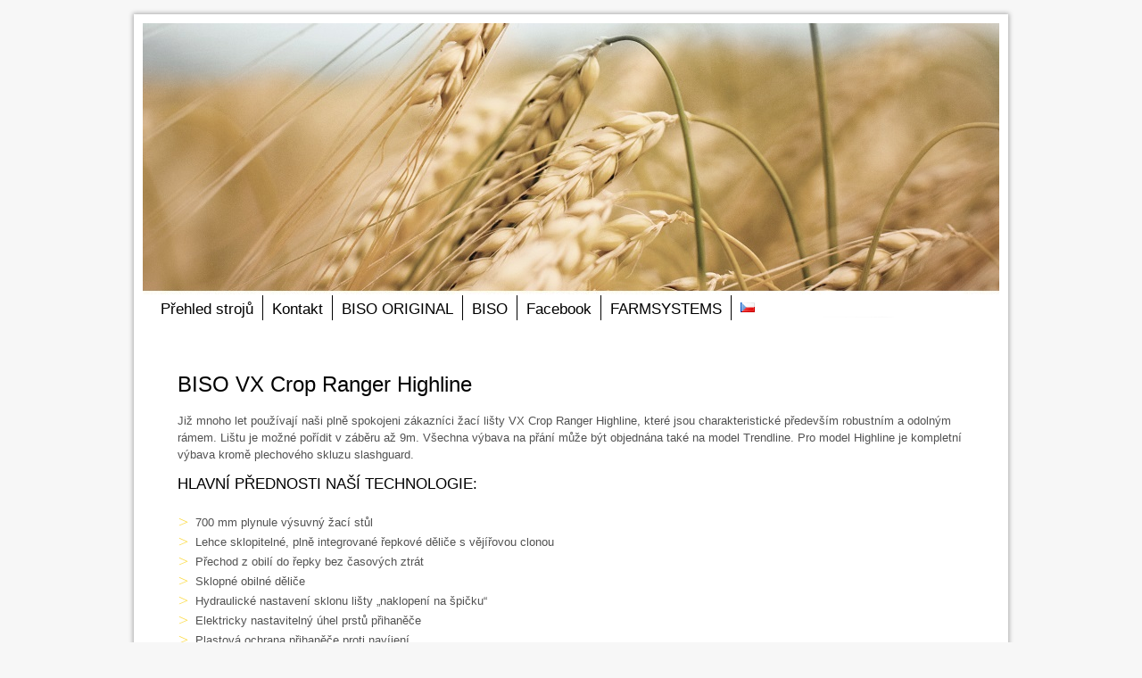

--- FILE ---
content_type: text/html; charset=UTF-8
request_url: http://navigator.biso.eu/biso/skliznova-technika/biso-vx-crop-ranger-highline/
body_size: 10597
content:
<!DOCTYPE html>
<html class="no-js" lang="cs-CZ">
<head>
<meta charset="UTF-8">
<meta http-equiv="Permissions-Policy" content="interest-cohort=()">
<title>BISO VX Crop Ranger Highline | BISO navigátor</title>
<link rel='stylesheet' href='https://fonts.googleapis.com/css?family=Droid+Sans|Droid+Serif'>
<link rel="stylesheet" href="http://navigator.biso.eu/wp-content/themes/mh-magazine-lite/style.css" media="screen">
<link rel="pingback" href="http://navigator.biso.eu/xmlrpc.php"/>
<meta name='robots' content='max-image-preview:large' />
<link rel='dns-prefetch' href='//ajax.googleapis.com' />
<link rel='dns-prefetch' href='//code.jquery.com' />
<link rel="alternate" type="application/rss+xml" title="BISO navigátor &raquo; RSS zdroj" href="http://navigator.biso.eu/feed/" />
<link rel="alternate" type="application/rss+xml" title="BISO navigátor &raquo; RSS komentářů" href="http://navigator.biso.eu/comments/feed/" />
<script type="text/javascript">
window._wpemojiSettings = {"baseUrl":"https:\/\/s.w.org\/images\/core\/emoji\/14.0.0\/72x72\/","ext":".png","svgUrl":"https:\/\/s.w.org\/images\/core\/emoji\/14.0.0\/svg\/","svgExt":".svg","source":{"concatemoji":"http:\/\/navigator.biso.eu\/wp-includes\/js\/wp-emoji-release.min.js?ver=6.3.7"}};
/*! This file is auto-generated */
!function(i,n){var o,s,e;function c(e){try{var t={supportTests:e,timestamp:(new Date).valueOf()};sessionStorage.setItem(o,JSON.stringify(t))}catch(e){}}function p(e,t,n){e.clearRect(0,0,e.canvas.width,e.canvas.height),e.fillText(t,0,0);var t=new Uint32Array(e.getImageData(0,0,e.canvas.width,e.canvas.height).data),r=(e.clearRect(0,0,e.canvas.width,e.canvas.height),e.fillText(n,0,0),new Uint32Array(e.getImageData(0,0,e.canvas.width,e.canvas.height).data));return t.every(function(e,t){return e===r[t]})}function u(e,t,n){switch(t){case"flag":return n(e,"\ud83c\udff3\ufe0f\u200d\u26a7\ufe0f","\ud83c\udff3\ufe0f\u200b\u26a7\ufe0f")?!1:!n(e,"\ud83c\uddfa\ud83c\uddf3","\ud83c\uddfa\u200b\ud83c\uddf3")&&!n(e,"\ud83c\udff4\udb40\udc67\udb40\udc62\udb40\udc65\udb40\udc6e\udb40\udc67\udb40\udc7f","\ud83c\udff4\u200b\udb40\udc67\u200b\udb40\udc62\u200b\udb40\udc65\u200b\udb40\udc6e\u200b\udb40\udc67\u200b\udb40\udc7f");case"emoji":return!n(e,"\ud83e\udef1\ud83c\udffb\u200d\ud83e\udef2\ud83c\udfff","\ud83e\udef1\ud83c\udffb\u200b\ud83e\udef2\ud83c\udfff")}return!1}function f(e,t,n){var r="undefined"!=typeof WorkerGlobalScope&&self instanceof WorkerGlobalScope?new OffscreenCanvas(300,150):i.createElement("canvas"),a=r.getContext("2d",{willReadFrequently:!0}),o=(a.textBaseline="top",a.font="600 32px Arial",{});return e.forEach(function(e){o[e]=t(a,e,n)}),o}function t(e){var t=i.createElement("script");t.src=e,t.defer=!0,i.head.appendChild(t)}"undefined"!=typeof Promise&&(o="wpEmojiSettingsSupports",s=["flag","emoji"],n.supports={everything:!0,everythingExceptFlag:!0},e=new Promise(function(e){i.addEventListener("DOMContentLoaded",e,{once:!0})}),new Promise(function(t){var n=function(){try{var e=JSON.parse(sessionStorage.getItem(o));if("object"==typeof e&&"number"==typeof e.timestamp&&(new Date).valueOf()<e.timestamp+604800&&"object"==typeof e.supportTests)return e.supportTests}catch(e){}return null}();if(!n){if("undefined"!=typeof Worker&&"undefined"!=typeof OffscreenCanvas&&"undefined"!=typeof URL&&URL.createObjectURL&&"undefined"!=typeof Blob)try{var e="postMessage("+f.toString()+"("+[JSON.stringify(s),u.toString(),p.toString()].join(",")+"));",r=new Blob([e],{type:"text/javascript"}),a=new Worker(URL.createObjectURL(r),{name:"wpTestEmojiSupports"});return void(a.onmessage=function(e){c(n=e.data),a.terminate(),t(n)})}catch(e){}c(n=f(s,u,p))}t(n)}).then(function(e){for(var t in e)n.supports[t]=e[t],n.supports.everything=n.supports.everything&&n.supports[t],"flag"!==t&&(n.supports.everythingExceptFlag=n.supports.everythingExceptFlag&&n.supports[t]);n.supports.everythingExceptFlag=n.supports.everythingExceptFlag&&!n.supports.flag,n.DOMReady=!1,n.readyCallback=function(){n.DOMReady=!0}}).then(function(){return e}).then(function(){var e;n.supports.everything||(n.readyCallback(),(e=n.source||{}).concatemoji?t(e.concatemoji):e.wpemoji&&e.twemoji&&(t(e.twemoji),t(e.wpemoji)))}))}((window,document),window._wpemojiSettings);
</script>
<style type="text/css">
img.wp-smiley,
img.emoji {
	display: inline !important;
	border: none !important;
	box-shadow: none !important;
	height: 1em !important;
	width: 1em !important;
	margin: 0 0.07em !important;
	vertical-align: -0.1em !important;
	background: none !important;
	padding: 0 !important;
}
</style>
	<link rel='stylesheet' id='colorbox-theme1-css' href='http://navigator.biso.eu/wp-content/plugins/jquery-colorbox/themes/theme1/colorbox.css?ver=4.6.2' type='text/css' media='screen' />
<link rel='stylesheet' id='wp-block-library-css' href='http://navigator.biso.eu/wp-includes/css/dist/block-library/style.min.css?ver=6.3.7' type='text/css' media='all' />
<style id='classic-theme-styles-inline-css' type='text/css'>
/*! This file is auto-generated */
.wp-block-button__link{color:#fff;background-color:#32373c;border-radius:9999px;box-shadow:none;text-decoration:none;padding:calc(.667em + 2px) calc(1.333em + 2px);font-size:1.125em}.wp-block-file__button{background:#32373c;color:#fff;text-decoration:none}
</style>
<style id='global-styles-inline-css' type='text/css'>
body{--wp--preset--color--black: #000000;--wp--preset--color--cyan-bluish-gray: #abb8c3;--wp--preset--color--white: #ffffff;--wp--preset--color--pale-pink: #f78da7;--wp--preset--color--vivid-red: #cf2e2e;--wp--preset--color--luminous-vivid-orange: #ff6900;--wp--preset--color--luminous-vivid-amber: #fcb900;--wp--preset--color--light-green-cyan: #7bdcb5;--wp--preset--color--vivid-green-cyan: #00d084;--wp--preset--color--pale-cyan-blue: #8ed1fc;--wp--preset--color--vivid-cyan-blue: #0693e3;--wp--preset--color--vivid-purple: #9b51e0;--wp--preset--gradient--vivid-cyan-blue-to-vivid-purple: linear-gradient(135deg,rgba(6,147,227,1) 0%,rgb(155,81,224) 100%);--wp--preset--gradient--light-green-cyan-to-vivid-green-cyan: linear-gradient(135deg,rgb(122,220,180) 0%,rgb(0,208,130) 100%);--wp--preset--gradient--luminous-vivid-amber-to-luminous-vivid-orange: linear-gradient(135deg,rgba(252,185,0,1) 0%,rgba(255,105,0,1) 100%);--wp--preset--gradient--luminous-vivid-orange-to-vivid-red: linear-gradient(135deg,rgba(255,105,0,1) 0%,rgb(207,46,46) 100%);--wp--preset--gradient--very-light-gray-to-cyan-bluish-gray: linear-gradient(135deg,rgb(238,238,238) 0%,rgb(169,184,195) 100%);--wp--preset--gradient--cool-to-warm-spectrum: linear-gradient(135deg,rgb(74,234,220) 0%,rgb(151,120,209) 20%,rgb(207,42,186) 40%,rgb(238,44,130) 60%,rgb(251,105,98) 80%,rgb(254,248,76) 100%);--wp--preset--gradient--blush-light-purple: linear-gradient(135deg,rgb(255,206,236) 0%,rgb(152,150,240) 100%);--wp--preset--gradient--blush-bordeaux: linear-gradient(135deg,rgb(254,205,165) 0%,rgb(254,45,45) 50%,rgb(107,0,62) 100%);--wp--preset--gradient--luminous-dusk: linear-gradient(135deg,rgb(255,203,112) 0%,rgb(199,81,192) 50%,rgb(65,88,208) 100%);--wp--preset--gradient--pale-ocean: linear-gradient(135deg,rgb(255,245,203) 0%,rgb(182,227,212) 50%,rgb(51,167,181) 100%);--wp--preset--gradient--electric-grass: linear-gradient(135deg,rgb(202,248,128) 0%,rgb(113,206,126) 100%);--wp--preset--gradient--midnight: linear-gradient(135deg,rgb(2,3,129) 0%,rgb(40,116,252) 100%);--wp--preset--font-size--small: 13px;--wp--preset--font-size--medium: 20px;--wp--preset--font-size--large: 36px;--wp--preset--font-size--x-large: 42px;--wp--preset--spacing--20: 0.44rem;--wp--preset--spacing--30: 0.67rem;--wp--preset--spacing--40: 1rem;--wp--preset--spacing--50: 1.5rem;--wp--preset--spacing--60: 2.25rem;--wp--preset--spacing--70: 3.38rem;--wp--preset--spacing--80: 5.06rem;--wp--preset--shadow--natural: 6px 6px 9px rgba(0, 0, 0, 0.2);--wp--preset--shadow--deep: 12px 12px 50px rgba(0, 0, 0, 0.4);--wp--preset--shadow--sharp: 6px 6px 0px rgba(0, 0, 0, 0.2);--wp--preset--shadow--outlined: 6px 6px 0px -3px rgba(255, 255, 255, 1), 6px 6px rgba(0, 0, 0, 1);--wp--preset--shadow--crisp: 6px 6px 0px rgba(0, 0, 0, 1);}:where(.is-layout-flex){gap: 0.5em;}:where(.is-layout-grid){gap: 0.5em;}body .is-layout-flow > .alignleft{float: left;margin-inline-start: 0;margin-inline-end: 2em;}body .is-layout-flow > .alignright{float: right;margin-inline-start: 2em;margin-inline-end: 0;}body .is-layout-flow > .aligncenter{margin-left: auto !important;margin-right: auto !important;}body .is-layout-constrained > .alignleft{float: left;margin-inline-start: 0;margin-inline-end: 2em;}body .is-layout-constrained > .alignright{float: right;margin-inline-start: 2em;margin-inline-end: 0;}body .is-layout-constrained > .aligncenter{margin-left: auto !important;margin-right: auto !important;}body .is-layout-constrained > :where(:not(.alignleft):not(.alignright):not(.alignfull)){max-width: var(--wp--style--global--content-size);margin-left: auto !important;margin-right: auto !important;}body .is-layout-constrained > .alignwide{max-width: var(--wp--style--global--wide-size);}body .is-layout-flex{display: flex;}body .is-layout-flex{flex-wrap: wrap;align-items: center;}body .is-layout-flex > *{margin: 0;}body .is-layout-grid{display: grid;}body .is-layout-grid > *{margin: 0;}:where(.wp-block-columns.is-layout-flex){gap: 2em;}:where(.wp-block-columns.is-layout-grid){gap: 2em;}:where(.wp-block-post-template.is-layout-flex){gap: 1.25em;}:where(.wp-block-post-template.is-layout-grid){gap: 1.25em;}.has-black-color{color: var(--wp--preset--color--black) !important;}.has-cyan-bluish-gray-color{color: var(--wp--preset--color--cyan-bluish-gray) !important;}.has-white-color{color: var(--wp--preset--color--white) !important;}.has-pale-pink-color{color: var(--wp--preset--color--pale-pink) !important;}.has-vivid-red-color{color: var(--wp--preset--color--vivid-red) !important;}.has-luminous-vivid-orange-color{color: var(--wp--preset--color--luminous-vivid-orange) !important;}.has-luminous-vivid-amber-color{color: var(--wp--preset--color--luminous-vivid-amber) !important;}.has-light-green-cyan-color{color: var(--wp--preset--color--light-green-cyan) !important;}.has-vivid-green-cyan-color{color: var(--wp--preset--color--vivid-green-cyan) !important;}.has-pale-cyan-blue-color{color: var(--wp--preset--color--pale-cyan-blue) !important;}.has-vivid-cyan-blue-color{color: var(--wp--preset--color--vivid-cyan-blue) !important;}.has-vivid-purple-color{color: var(--wp--preset--color--vivid-purple) !important;}.has-black-background-color{background-color: var(--wp--preset--color--black) !important;}.has-cyan-bluish-gray-background-color{background-color: var(--wp--preset--color--cyan-bluish-gray) !important;}.has-white-background-color{background-color: var(--wp--preset--color--white) !important;}.has-pale-pink-background-color{background-color: var(--wp--preset--color--pale-pink) !important;}.has-vivid-red-background-color{background-color: var(--wp--preset--color--vivid-red) !important;}.has-luminous-vivid-orange-background-color{background-color: var(--wp--preset--color--luminous-vivid-orange) !important;}.has-luminous-vivid-amber-background-color{background-color: var(--wp--preset--color--luminous-vivid-amber) !important;}.has-light-green-cyan-background-color{background-color: var(--wp--preset--color--light-green-cyan) !important;}.has-vivid-green-cyan-background-color{background-color: var(--wp--preset--color--vivid-green-cyan) !important;}.has-pale-cyan-blue-background-color{background-color: var(--wp--preset--color--pale-cyan-blue) !important;}.has-vivid-cyan-blue-background-color{background-color: var(--wp--preset--color--vivid-cyan-blue) !important;}.has-vivid-purple-background-color{background-color: var(--wp--preset--color--vivid-purple) !important;}.has-black-border-color{border-color: var(--wp--preset--color--black) !important;}.has-cyan-bluish-gray-border-color{border-color: var(--wp--preset--color--cyan-bluish-gray) !important;}.has-white-border-color{border-color: var(--wp--preset--color--white) !important;}.has-pale-pink-border-color{border-color: var(--wp--preset--color--pale-pink) !important;}.has-vivid-red-border-color{border-color: var(--wp--preset--color--vivid-red) !important;}.has-luminous-vivid-orange-border-color{border-color: var(--wp--preset--color--luminous-vivid-orange) !important;}.has-luminous-vivid-amber-border-color{border-color: var(--wp--preset--color--luminous-vivid-amber) !important;}.has-light-green-cyan-border-color{border-color: var(--wp--preset--color--light-green-cyan) !important;}.has-vivid-green-cyan-border-color{border-color: var(--wp--preset--color--vivid-green-cyan) !important;}.has-pale-cyan-blue-border-color{border-color: var(--wp--preset--color--pale-cyan-blue) !important;}.has-vivid-cyan-blue-border-color{border-color: var(--wp--preset--color--vivid-cyan-blue) !important;}.has-vivid-purple-border-color{border-color: var(--wp--preset--color--vivid-purple) !important;}.has-vivid-cyan-blue-to-vivid-purple-gradient-background{background: var(--wp--preset--gradient--vivid-cyan-blue-to-vivid-purple) !important;}.has-light-green-cyan-to-vivid-green-cyan-gradient-background{background: var(--wp--preset--gradient--light-green-cyan-to-vivid-green-cyan) !important;}.has-luminous-vivid-amber-to-luminous-vivid-orange-gradient-background{background: var(--wp--preset--gradient--luminous-vivid-amber-to-luminous-vivid-orange) !important;}.has-luminous-vivid-orange-to-vivid-red-gradient-background{background: var(--wp--preset--gradient--luminous-vivid-orange-to-vivid-red) !important;}.has-very-light-gray-to-cyan-bluish-gray-gradient-background{background: var(--wp--preset--gradient--very-light-gray-to-cyan-bluish-gray) !important;}.has-cool-to-warm-spectrum-gradient-background{background: var(--wp--preset--gradient--cool-to-warm-spectrum) !important;}.has-blush-light-purple-gradient-background{background: var(--wp--preset--gradient--blush-light-purple) !important;}.has-blush-bordeaux-gradient-background{background: var(--wp--preset--gradient--blush-bordeaux) !important;}.has-luminous-dusk-gradient-background{background: var(--wp--preset--gradient--luminous-dusk) !important;}.has-pale-ocean-gradient-background{background: var(--wp--preset--gradient--pale-ocean) !important;}.has-electric-grass-gradient-background{background: var(--wp--preset--gradient--electric-grass) !important;}.has-midnight-gradient-background{background: var(--wp--preset--gradient--midnight) !important;}.has-small-font-size{font-size: var(--wp--preset--font-size--small) !important;}.has-medium-font-size{font-size: var(--wp--preset--font-size--medium) !important;}.has-large-font-size{font-size: var(--wp--preset--font-size--large) !important;}.has-x-large-font-size{font-size: var(--wp--preset--font-size--x-large) !important;}
.wp-block-navigation a:where(:not(.wp-element-button)){color: inherit;}
:where(.wp-block-post-template.is-layout-flex){gap: 1.25em;}:where(.wp-block-post-template.is-layout-grid){gap: 1.25em;}
:where(.wp-block-columns.is-layout-flex){gap: 2em;}:where(.wp-block-columns.is-layout-grid){gap: 2em;}
.wp-block-pullquote{font-size: 1.5em;line-height: 1.6;}
</style>
<link rel='stylesheet' id='sidebar-login-css' href='http://navigator.biso.eu/wp-content/plugins/sidebar-login/build/sidebar-login.css?ver=1604166314' type='text/css' media='all' />
<link rel='stylesheet' id='prettyphoto-css' href='http://navigator.biso.eu/wp-content/themes/mh-magazine-lite/css/prettyPhoto.css?ver=6.3.7' type='text/css' media='all' />
<script type='text/javascript' src='https://ajax.googleapis.com/ajax/libs/jquery/1/jquery.min.js?ver=6.3.7' id='jquery-js'></script>
<script type='text/javascript' id='colorbox-js-extra'>
/* <![CDATA[ */
var jQueryColorboxSettingsArray = {"jQueryColorboxVersion":"4.6.2","colorboxInline":"false","colorboxIframe":"false","colorboxGroupId":"","colorboxTitle":"","colorboxWidth":"false","colorboxHeight":"false","colorboxMaxWidth":"false","colorboxMaxHeight":"false","colorboxSlideshow":"false","colorboxSlideshowAuto":"false","colorboxScalePhotos":"true","colorboxPreloading":"false","colorboxOverlayClose":"true","colorboxLoop":"true","colorboxEscKey":"true","colorboxArrowKey":"true","colorboxScrolling":"true","colorboxOpacity":"0.85","colorboxTransition":"elastic","colorboxSpeed":"350","colorboxSlideshowSpeed":"2500","colorboxClose":"zav\u0159\u00edt","colorboxNext":"dal\u0161\u00ed","colorboxPrevious":"p\u0159edchoz\u00ed","colorboxSlideshowStart":"Spustit prezentaci","colorboxSlideshowStop":"Zastavit prezentaci","colorboxCurrent":"{current} z {total} obr\u00e1zk\u016f","colorboxXhrError":"Selhalo na\u010dten\u00ed tohoto obsahu.","colorboxImgError":"Selhalo na\u010dten\u00ed tohoto obr\u00e1zku.","colorboxImageMaxWidth":"800px","colorboxImageMaxHeight":"false","colorboxImageHeight":"false","colorboxImageWidth":"false","colorboxLinkHeight":"false","colorboxLinkWidth":"false","colorboxInitialHeight":"100","colorboxInitialWidth":"300","autoColorboxJavaScript":"","autoHideFlash":"","autoColorbox":"true","autoColorboxGalleries":"","addZoomOverlay":"","useGoogleJQuery":"","colorboxAddClassToLinks":""};
/* ]]> */
</script>
<script type='text/javascript' src='http://navigator.biso.eu/wp-content/plugins/jquery-colorbox/js/jquery.colorbox-min.js?ver=1.4.33' id='colorbox-js'></script>
<script type='text/javascript' src='http://navigator.biso.eu/wp-content/plugins/jquery-colorbox/js/jquery-colorbox-wrapper-min.js?ver=4.6.2' id='colorbox-wrapper-js'></script>
<script type='text/javascript' src='https://code.jquery.com/jquery-migrate-1.2.1.js?ver=6.3.7' id='jquery migrate-js'></script>
<script type='text/javascript' src='http://navigator.biso.eu/wp-content/themes/mh-magazine-lite/js/modernizr.js?ver=6.3.7' id='modernizr-js'></script>
<script type='text/javascript' src='http://navigator.biso.eu/wp-content/themes/mh-magazine-lite/js/jquery.flexslider-min.js?ver=6.3.7' id='flexslider-js'></script>
<script type='text/javascript' src='http://navigator.biso.eu/wp-content/themes/mh-magazine-lite/js/custom.js?ver=6.3.7' id='custom-js-js'></script>
<script type='text/javascript' src='http://navigator.biso.eu/wp-content/themes/mh-magazine-lite/js/jquery.prettyPhoto.js?ver=6.3.7' id='prettyphoto-js'></script>
<link rel="https://api.w.org/" href="http://navigator.biso.eu/wp-json/" /><link rel="alternate" type="application/json" href="http://navigator.biso.eu/wp-json/wp/v2/posts/246" /><link rel="EditURI" type="application/rsd+xml" title="RSD" href="http://navigator.biso.eu/xmlrpc.php?rsd" />
<meta name="generator" content="WordPress 6.3.7" />
<link rel="canonical" href="http://navigator.biso.eu/biso/skliznova-technika/biso-vx-crop-ranger-highline/" />
<link rel='shortlink' href='http://navigator.biso.eu/?p=246' />
<link rel="alternate" type="application/json+oembed" href="http://navigator.biso.eu/wp-json/oembed/1.0/embed?url=http%3A%2F%2Fnavigator.biso.eu%2Fbiso%2Fskliznova-technika%2Fbiso-vx-crop-ranger-highline%2F" />
<link rel="alternate" type="text/xml+oembed" href="http://navigator.biso.eu/wp-json/oembed/1.0/embed?url=http%3A%2F%2Fnavigator.biso.eu%2Fbiso%2Fskliznova-technika%2Fbiso-vx-crop-ranger-highline%2F&#038;format=xml" />

<!-- Smartsupp Live Chat script -->
<script type="text/javascript">
var _smartsupp = _smartsupp || {};
_smartsupp.key = 'bcc6353c98a3e0cf75601873311ee0300dbb404a';
window.smartsupp||(function(d) {
         var s,c,o=smartsupp=function(){ o._.push(arguments)};o._=[];
         s=d.getElementsByTagName('script')[0];c=d.createElement('script');
         c.type='text/javascript';c.charset='utf-8';c.async=true;
         c.src='https://www.smartsuppchat.com/loader.js?';s.parentNode.insertBefore(c,s);
})(document);
</script>

</head>
<body class="post-template-default single single-post postid-246 single-format-standard">
<div class="container">
<header class="header-wrap">
	<img width="960" height="330" src="http://navigator.biso.eu/wp-content/uploads/2015/02/Uvodní-foto-Highline.jpg" class="attachment-post-thumbnail size-post-thumbnail colorbox-246 " alt="" decoding="async" fetchpriority="high" srcset="http://navigator.biso.eu/wp-content/uploads/2015/02/Uvodní-foto-Highline.jpg 960w, http://navigator.biso.eu/wp-content/uploads/2015/02/Uvodní-foto-Highline-880x303.jpg 880w" sizes="(max-width: 960px) 100vw, 960px" />	<nav class="main-nav clearfix">

		<div class="menu-menu-biso-cz-container"><ul id="menu-menu-biso-cz" class="menu"><li id="menu-item-232" class="menu-item menu-item-type-custom menu-item-object-custom menu-item-232"><a href="https://navigator.biso.eu/biso/skliznova-technika/">Přehled strojů</a></li>
<li id="menu-item-520" class="menu-item menu-item-type-custom menu-item-object-custom menu-item-520"><a target="_blank" rel="noopener" href="http://www.bisooriginal.cz/kontaktni-udaje-biso-original/">Kontakt</a></li>
<li id="menu-item-690" class="menu-item menu-item-type-custom menu-item-object-custom menu-item-690"><a target="_blank" rel="noopener" href="http://www.bisooriginal.cz">BISO ORIGINAL</a></li>
<li id="menu-item-15" class="menu-item menu-item-type-custom menu-item-object-custom menu-item-15"><a target="_blank" rel="noopener" href="http://www.biso.eu">BISO</a></li>
<li id="menu-item-6603" class="menu-item menu-item-type-custom menu-item-object-custom menu-item-6603"><a target="_blank" rel="noopener" href="https://www.facebook.com/BisoSchratteneckerCzechSlovakia/">Facebook</a></li>
<li id="menu-item-16" class="menu-item menu-item-type-custom menu-item-object-custom menu-item-16"><a target="_blank" rel="noopener" href="http://www.farmsystems.sk">FARMSYSTEMS</a></li>
<li id="menu-item-880" class="pll-parent-menu-item menu-item menu-item-type-custom menu-item-object-custom current-menu-parent menu-item-has-children menu-item-880"><a href="#pll_switcher"><img src="[data-uri]" alt="Čeština" width="16" height="11" style="width: 16px; height: 11px;" /></a>
<ul class="sub-menu">
	<li id="menu-item-880-cs" class="lang-item lang-item-18 lang-item-cs current-lang lang-item-first menu-item menu-item-type-custom menu-item-object-custom menu-item-880-cs"><a href="http://navigator.biso.eu/biso/skliznova-technika/biso-vx-crop-ranger-highline/" hreflang="cs-CZ" lang="cs-CZ"><img src="[data-uri]" alt="Čeština" width="16" height="11" style="width: 16px; height: 11px;" /></a></li>
</ul>
</li>
</ul></div>
	</nav>
</header>
<div class="wrapper row clearfix">

	<div class="col-1-1">
			<article class="post-246 post type-post status-publish format-standard has-post-thumbnail hentry category-skliznova-technika">
		<header class="post-header">
			<h2 class="entry-title">BISO VX Crop Ranger Highline</h2>
						<p class="meta post-meta">Posted on <span class="updated">5.2.2015</span> by <span class="vcard author"><span class="fn"><a href="http://navigator.biso.eu/author/stursaml/" title="Příspěvky od Václav Štursa ml." rel="author">Václav Štursa ml.</a></span></span> in <a href="http://navigator.biso.eu/biso/skliznova-technika/" rel="category tag">Sklizňová technika</a>  //  0 Comments</p>
		</header>
		
		<div class="entry clearfix">
			<div id="column1"><p>Již mnoho let používají naši plně spokojeni zákazníci žací lišty VX Crop Ranger Highline, které jsou charakteristické především robustním a odolným rámem. Lištu je možné pořídit v záběru až 9m. Všechna výbava na přání může být objednána také na model Trendline. Pro model Highline je kompletní výbava kromě plechového skluzu slashguard.</p>
<h4>HLAVNÍ PŘEDNOSTI NAŠÍ TECHNOLOGIE:</h4>
<ul>
<li>700 mm plynule výsuvný žací stůl</li>
<li>Lehce sklopitelné, plně integrované řepkové děliče s vějířovou clonou</li>
<li>Přechod z obilí do řepky bez časových ztrát</li>
<li>Sklopné obilné děliče</li>
<li>Hydraulické nastavení sklonu lišty „naklopení na špičku“</li>
<li>Elektricky nastavitelný úhel prstů přihaněče</li>
<li>Plastová ochrana přihaněče proti navíjení</li>
<li>Robustní nerezový vkládací šnek</li>
<li>Splashguard &#8211; plechový skluz pro snížení ztrát</li>
</ul>
</div>							<div class="post-thumbnail">
					<!--<a href="http://navigator.biso.eu/wp-content/uploads/2015/02/Highline_NewHollandRZ.jpg" rel="prettyPhoto"><img src="http://navigator.biso.eu/wp-content/uploads/2015/02/Highline_NewHollandRZ.jpg" alt="BISO VX Crop Ranger Highline" title="" /></a>-->
					<img src="http://navigator.biso.eu/wp-content/uploads/2015/02/Highline_NewHollandRZ-880x587.jpg" alt="BISO VX Crop Ranger Highline" />
				</div>
						<div id="column2"><h2><strong>SPECIFIKACE</strong></h2>
<table class="tab">
<tbody>
<tr>
<td colspan="2">
<h3><img decoding="async" class="alignleft wp-image-589 size-full colorbox-246" src="http://navigator.biso.eu/wp-content/uploads/2015/02/Šipka-BISO1.jpg" alt="Šipka BISO" width="41" height="17" />Popis:</h3>
</td>
</tr>
</tbody>
</table>
<table class="tabx">
<tbody>
<tr>
<td style="text-align: left;" width="150px"><strong>Základní výbava</strong></td>
<td style="text-align: left;">Hydraulické vysunutí žacího stolu o 700mm</td>
</tr>
<tr>
<td style="text-align: center;"></td>
<td style="text-align: left;">Integrované řepkové děliče, hydraulické, boční krycí plechy se zvedají podél rámu žací lišty zároveň při zvedání řepkového děliče</td>
</tr>
<tr>
<td style="text-align: center;"></td>
<td style="text-align: left;">Nerezový vkládací šnek, Ø660mm vnější, Ø410mm vnitřní</td>
</tr>
<tr>
<td style="text-align: center;"></td>
<td style="text-align: left;">Elektricky nastavitelný úhel prstů přihaněče (pro sklizeň slunečnice lze otočit o 180°)</td>
</tr>
<tr>
<td style="text-align: center;"></td>
<td style="text-align: left;">Hydraulická rychlospojka</td>
</tr>
<tr>
<td style="text-align: center;"></td>
<td style="text-align: left;">Hydraulické horizontální nastavení pozice přihaněče</td>
</tr>
<tr>
<td style="text-align: center;"></td>
<td style="text-align: left;">Hydraulické nastavení sklonu lišty (&#8222;naklopení na špičku&#8220;)</td>
</tr>
<tr>
<td style="text-align: center;"></td>
<td style="text-align: left;">Plastová ochrana přihaněče proti navíjení</td>
</tr>
<tr>
<td style="text-align: center;"></td>
<td style="text-align: left;">Nastavení rychlosti otáček a synchronizace přihaněče</td>
</tr>
<tr>
<td style="text-align: center;"></td>
<td style="text-align: left;">Hydraulický pohon přihaněče s hydromotorem uvnitř roury přihaněče</td>
</tr>
<tr>
<td style="text-align: center;"></td>
<td style="text-align: left;">Hydraulické hadice a el. kabely vedeny přímo v rámu lišty</td>
</tr>
<tr>
<td style="text-align: center;"></td>
<td style="text-align: left;">Sklopný levý a pravý obilný dělič</td>
</tr>
<tr>
<td style="text-align: center;"></td>
<td style="text-align: left;">Šroubované dvojprsty</td>
</tr>
<tr>
<td style="text-align: center;"></td>
<td style="text-align: left;">Kanystr na vodu a mýdlo</td>
</tr>
<tr>
<td style="text-align: center;"></td>
<td style="text-align: left;">Automatické kopírovací plazy</td>
</tr>
</tbody>
</table>
<p>&nbsp;</p>
<table class="tab">
<tbody>
<tr>
<td colspan="2">
<h3><img decoding="async" class="alignleft wp-image-589 size-full colorbox-246" src="http://navigator.biso.eu/wp-content/uploads/2015/02/Šipka-BISO1.jpg" alt="Šipka BISO" width="41" height="17" />Technická data:</h3>
</td>
</tr>
</tbody>
</table>
<table class="tabx">
<tbody>
<tr>
<td style="text-align: left;" width="150px"><b>Typ</b></td>
<td style="width: 50px; text-align: center;"><strong>650</strong></td>
<td style="width: 50px; text-align: center;"><strong>750</strong></td>
<td style="width: 50px; text-align: center;"><strong>850</strong></td>
<td style="width: 50px; text-align: center;"><strong>900</strong></td>
</tr>
<tr>
<td style="height: 25px;">Pracovní šířka (mm)</td>
<td style="width: 50px; text-align: center;">6500</td>
<td style="width: 50px; text-align: center;">7490</td>
<td style="width: 50px; text-align: center;">8480</td>
<td style="width: 50px; text-align: center;">9010</td>
</tr>
<tr>
<td style="height: 25px;">Vnější šířka s hydraulickými děliči (mm)</td>
<td style="width: 50px; text-align: center;">7130</td>
<td style="width: 50px; text-align: center;">8120</td>
<td style="width: 50px; text-align: center;">9110</td>
<td style="width: 50px; text-align: center;">9640</td>
</tr>
<tr>
<td style="height: 25px;">Vnější šířka s elektrickými děliči (mm)</td>
<td style="width: 50px; text-align: center;">7210</td>
<td style="width: 50px; text-align: center;">8200</td>
<td style="width: 50px; text-align: center;">9190</td>
<td style="width: 50px; text-align: center;">9720</td>
</tr>
<tr>
<td style="height: 25px;">Hloubka žací kosy zasunuto/vysunuto (mm)</td>
<td style="width: 50px; text-align: center;">370/1070</td>
<td style="width: 50px; text-align: center;">370/1070</td>
<td style="width: 50px; text-align: center;">370/1070</td>
<td style="width: 50px; text-align: center;">370/1070</td>
</tr>
<tr>
<td style="height: 25px;">Průměr přihaněče (mm)</td>
<td style="width: 50px; text-align: center;">1070</td>
<td style="width: 50px; text-align: center;">1070</td>
<td style="width: 50px; text-align: center;">1070</td>
<td style="width: 50px; text-align: center;">1070</td>
</tr>
<tr>
<td style="height: 25px;">Průměr vkládacího šneku vnitřní/vnější (mm)</td>
<td style="width: 50px; text-align: center;">410/610</td>
<td style="width: 50px; text-align: center;">410/610</td>
<td style="width: 50px; text-align: center;">410/610</td>
<td style="width: 50px; text-align: center;">410/610</td>
</tr>
<tr>
<td style="height: 25px;">Náhradní kosa</td>
<td style="width: 50px; text-align: center;">Ano</td>
<td style="width: 50px; text-align: center;">Ano</td>
<td style="width: 50px; text-align: center;">Ano</td>
<td style="width: 50px; text-align: center;">Ano</td>
</tr>
<tr>
<td style="height: 25px;">Kanystr s vodou a mýdlem</td>
<td style="width: 50px; text-align: center;">Ano</td>
<td style="width: 50px; text-align: center;">Ano</td>
<td style="width: 50px; text-align: center;">Ano</td>
<td style="width: 50px; text-align: center;">Ano</td>
</tr>
<tr>
<td style="height: 25px;">Váha plastové ochrany přihaněče (kg)</td>
<td style="width: 50px; text-align: center;">20</td>
<td style="width: 50px; text-align: center;">22</td>
<td style="width: 50px; text-align: center;">24</td>
<td style="width: 50px; text-align: center;">25</td>
</tr>
<tr>
<td style="height: 25px;">Váha plechového skluzu (kg)</td>
<td style="width: 50px; text-align: center;">45</td>
<td style="width: 50px; text-align: center;">50</td>
<td style="width: 50px; text-align: center;">55</td>
<td style="width: 50px; text-align: center;">60</td>
</tr>
<tr>
<td style="height: 25px;">Počet a váha nadzvedáků (ks/kg)</td>
<td style="width: 50px; text-align: center;">20/24</td>
<td style="width: 50px; text-align: center;">24/29</td>
<td style="width: 50px; text-align: center;">28/35</td>
<td style="width: 50px; text-align: center;">30/38</td>
</tr>
<tr>
<td style="height: 25px;">Váha dvou obilných děličů (kg)</td>
<td style="width: 50px; text-align: center;">50</td>
<td style="width: 50px; text-align: center;">50</td>
<td style="width: 50px; text-align: center;">50</td>
<td style="width: 50px; text-align: center;">50</td>
</tr>
<tr>
<td style="height: 25px;">Váha dvou elektrických děliču (kg)</td>
<td style="width: 50px; text-align: center;">90</td>
<td style="width: 50px; text-align: center;">90</td>
<td style="width: 50px; text-align: center;">90</td>
<td style="width: 50px; text-align: center;">90</td>
</tr>
<tr>
<td style="height: 25px;">Váha dvou hydraulických děličů (kg)</td>
<td style="width: 50px; text-align: center;">125</td>
<td style="width: 50px; text-align: center;">125</td>
<td style="width: 50px; text-align: center;">125</td>
<td style="width: 50px; text-align: center;">125</td>
</tr>
<tr>
<td style="height: 25px;">Váha žací lišty &#8211; bez příplatkové výbavy (kg)</td>
<td style="width: 50px; text-align: center;">2850</td>
<td style="width: 50px; text-align: center;">3090</td>
<td style="width: 50px; text-align: center;">3340</td>
<td style="width: 50px; text-align: center;">3460</td>
</tr>
</tbody>
</table>
<p>&nbsp;</p>
<table class="tab">
<tbody>
<tr>
<td>
<h3><img decoding="async" class="alignleft wp-image-589 size-full colorbox-246" src="http://navigator.biso.eu/wp-content/uploads/2015/02/Šipka-BISO1.jpg" alt="Šipka BISO" width="41" height="17" />Cena:</h3>
</td>
</tr>
</tbody>
</table>
<table class="tabx">
<tbody>
<tr>
<td style="text-align: center;" width="80px"><strong>Model</strong></td>
<td style="text-align: center;"><strong>Bez řepkových děličů (EUR)</strong></td>
<td style="text-align: center;"><strong>Dva elektrické děliče (EUR)</strong></td>
<td style="text-align: center;"><strong>Dva hydraulické děliče (EUR)</strong></td>
</tr>
<tr>
<td style="text-align: center;">Highline 650</td>
<td style="text-align: center;">
<p  class="private alt-text">*</p>
</td>
<td style="text-align: center;">
<p  class="private alt-text">*</p>
</td>
<td style="text-align: center;">
<p  class="private alt-text">*</p>
</td>
</tr>
<tr>
<td style="text-align: center;">Highline 750</td>
<td style="text-align: center;">
<p  class="private alt-text">*</p>
</td>
<td style="text-align: center;">
<p  class="private alt-text">*</p>
</td>
<td style="text-align: center;">
<p  class="private alt-text">*</p>
</td>
</tr>
<tr>
<td style="text-align: center;">Highline 850</td>
<td style="text-align: center;">
<p  class="private alt-text">*</p>
</td>
<td style="text-align: center;">
<p  class="private alt-text">*</p>
</td>
<td style="text-align: center;">
<p  class="private alt-text">*</p>
</td>
</tr>
<tr>
<td style="text-align: center;">Highline 900</td>
<td style="text-align: center;">
<p  class="private alt-text">*</p>
</td>
<td style="text-align: center;">
<p  class="private alt-text">*</p>
</td>
<td style="text-align: center;">
<p  class="private alt-text">*</p>
</td>
</tr>
</tbody>
</table>
<table class="tab-cena">
<tbody>
<tr>
<td style="text-align: center;">
<p  class="private alt-text">* Pro cenovou nabídku <a title="Kontakt" href="http://www.bisooriginal.cz/kontaktni-udaje-biso-original/">kontaktujte</a> svého obchodního partnera.</p>
</td>
</tr>
</tbody>
</table>
<p>&nbsp;</p>
<table class="tab">
<tbody>
<tr>
<td>
<h3><img decoding="async" class="alignleft wp-image-589 size-full colorbox-246" src="http://navigator.biso.eu/wp-content/uploads/2015/02/Šipka-BISO1.jpg" alt="Šipka BISO" width="41" height="17" />Příslušenství:</h3>
</td>
</tr>
</tbody>
</table>
<table class="tabx">
<tbody>
<tr>
<td style="text-align: center;" width="80px"><strong>Kód</strong></td>
<td style="text-align: center;"></td>
<td style="text-align: center;" width="150px"><strong>EUR</strong></td>
</tr>
<tr>
<td style="text-align: center;"> &#8211;</td>
<td style="text-align: left;">Bez systému automatické kopírování</td>
<td style="text-align: center;">
<p  class="private alt-text">*</p>
</td>
</tr>
<tr>
<td style="text-align: center;"> &#8211;</td>
<td style="text-align: left;">Extra hydraulický pohon přihaněče (jen pokud není možnost připojení z mlátičky)</td>
<td style="text-align: center;">
<p  class="private alt-text">*</p>
</td>
</tr>
<tr>
<td style="text-align: center;"> &#8211;</td>
<td style="text-align: left;">Extra hydraulický řídící blok (jen pro mlátičky Claas)</td>
<td style="text-align: center;">
<p  class="private alt-text">*</p>
</td>
</tr>
<tr>
<td style="text-align: center;"> &#8211;</td>
<td style="text-align: left;">Bedna na nářadí</td>
<td style="text-align: center;">
<p  class="private alt-text">*</p>
</td>
</tr>
</tbody>
</table>
<table class="tab-cena">
<tbody>
<tr>
<td style="text-align: center;">
<p  class="private alt-text">* Pro cenovou nabídku <a title="Kontakt" href="http://www.bisooriginal.cz/kontaktni-udaje-biso-original/">kontaktujte</a> svého obchodního partnera.</p>
</td>
</tr>
</tbody>
</table>
<p>&nbsp;</p>
<table class="tab">
<tbody>
<tr>
<td>
<h3><img decoding="async" class="alignleft wp-image-589 size-full colorbox-246" src="http://navigator.biso.eu/wp-content/uploads/2015/02/Šipka-BISO1.jpg" alt="Šipka BISO" width="41" height="17" />Příslušenství: Splashguard &#8211; plechový skluz pro snížení ztrát</h3>
</td>
</tr>
</tbody>
</table>
<table class="tabx">
<tbody>
<tr>
<td style="text-align: center;" width="80px"><strong>Kód</strong></td>
<td> <strong>Pro model</strong></td>
<td style="text-align: center;" width="150px"><strong>EUR</strong></td>
</tr>
<tr>
<td style="text-align: center;">&#8211;</td>
<td>Highline 650</td>
<td style="text-align: center;">
<p  class="private alt-text">*</p>
</td>
</tr>
<tr>
<td style="text-align: center;">&#8211;</td>
<td>Highline 750</td>
<td style="text-align: center;">
<p  class="private alt-text">*</p>
</td>
</tr>
<tr>
<td style="text-align: center;">&#8211;</td>
<td>Highline 850</td>
<td style="text-align: center;">
<p  class="private alt-text">*</p>
</td>
</tr>
<tr>
<td style="text-align: center;">&#8211;</td>
<td>Highline 900</td>
<td style="text-align: center;">
<p  class="private alt-text">*</p>
</td>
</tr>
</tbody>
</table>
<table class="tab-cena">
<tbody>
<tr>
<td style="text-align: center;">
<p  class="private alt-text">* Pro cenovou nabídku <a title="Kontakt" href="http://www.bisooriginal.cz/kontaktni-udaje-biso-original/">kontaktujte</a> svého obchodního partnera.</p>
</td>
</tr>
</tbody>
</table>
<p>&nbsp;</p>
<table class="tab">
<tbody>
<tr>
<td>
<h3><img decoding="async" class="alignleft wp-image-589 size-full colorbox-246" src="http://navigator.biso.eu/wp-content/uploads/2015/02/Šipka-BISO1.jpg" alt="Šipka BISO" width="41" height="17" />Příslušenství: Zvedáky polehlého porostu</h3>
</td>
</tr>
</tbody>
</table>
<table class="tabx">
<tbody>
<tr>
<td style="text-align: center;" width="80px"><strong>Kód</strong></td>
<td> <strong>Pro model</strong></td>
<td style="text-align: center;" width="150px"><strong>EUR</strong></td>
</tr>
<tr>
<td style="text-align: center;">&#8211;</td>
<td>Highline 650</td>
<td style="text-align: center;">
<p  class="private alt-text">*</p>
</td>
</tr>
<tr>
<td style="text-align: center;">&#8211;</td>
<td>Highline 750</td>
<td style="text-align: center;">
<p  class="private alt-text">*</p>
</td>
</tr>
<tr>
<td style="text-align: center;">&#8211;</td>
<td>Highline 850</td>
<td style="text-align: center;">
<p  class="private alt-text">*</p>
</td>
</tr>
<tr>
<td style="text-align: center;">&#8211;</td>
<td>Highline 900</td>
<td style="text-align: center;">
<p  class="private alt-text">*</p>
</td>
</tr>
</tbody>
</table>
<table class="tab-cena">
<tbody>
<tr>
<td style="text-align: center;">
<p  class="private alt-text">* Pro cenovou nabídku <a title="Kontakt" href="http://www.bisooriginal.cz/kontaktni-udaje-biso-original/">kontaktujte</a> svého obchodního partnera.</p>
</td>
</tr>
</tbody>
</table>
<p>&nbsp;</p>
<p>&nbsp;</p>
<table class="tab">
<tbody>
<tr>
<td>
<h3><img decoding="async" class="alignleft wp-image-589 size-full colorbox-246" src="http://navigator.biso.eu/wp-content/uploads/2015/02/Šipka-BISO1.jpg" alt="Šipka BISO" width="41" height="17" />Příslušenství: BISO výbava pro sklizeň slunečnice</h3>
</td>
</tr>
</tbody>
</table>
<table class="tabx">
<tbody>
<tr>
<td style="text-align: center;" width="80px"><strong>Kód</strong></td>
<td> <strong>Pro model</strong></td>
<td style="text-align: center;" width="150px"><strong>EUR</strong></td>
</tr>
<tr>
<td style="text-align: center;">&#8211;</td>
<td>Highline 650</td>
<td style="text-align: center;">
<p  class="private alt-text">*</p>
</td>
</tr>
<tr>
<td style="text-align: center;">&#8211;</td>
<td>Highline 750</td>
<td style="text-align: center;">
<p  class="private alt-text">*</p>
</td>
</tr>
<tr>
<td style="text-align: center;">&#8211;</td>
<td>Highline 850</td>
<td style="text-align: center;">
<p  class="private alt-text">*</p>
</td>
</tr>
<tr>
<td style="text-align: center;">&#8211;</td>
<td>Highline 900</td>
<td style="text-align: center;">
<p  class="private alt-text">*</p>
</td>
</tr>
</tbody>
</table>
<table class="tab-cena">
<tbody>
<tr>
<td style="text-align: center;">
<p  class="private alt-text">* Pro cenovou nabídku <a title="Kontakt" href="http://www.bisooriginal.cz/kontaktni-udaje-biso-original/">kontaktujte</a> svého obchodního partnera.</p>
</td>
</tr>
</tbody>
</table>
<p>&nbsp;</p>
<table class="tab">
<tbody>
<tr>
<td>
<h3><img decoding="async" class="alignleft wp-image-589 size-full colorbox-246" src="http://navigator.biso.eu/wp-content/uploads/2015/02/Šipka-BISO1.jpg" alt="Šipka BISO" width="41" height="17" />Příslušenství (vozíky): Profi Trailer</h3>
</td>
</tr>
</tbody>
</table>
<table class="tabx">
<tbody>
<tr>
<td style="text-align: center;" width="80px"><strong>Kód</strong></td>
<td> <strong>Pro model</strong></td>
<td style="text-align: center;" width="150px"><strong>EUR</strong></td>
</tr>
<tr>
<td style="text-align: center;">&#8211;</td>
<td> Highline 650/750/850/900</td>
<td style="text-align: center;">
<p  class="private alt-text">*</p>
</td>
</tr>
</tbody>
</table>
<table class="tab-cena">
<tbody>
<tr>
<td style="text-align: center;">
<p  class="private alt-text">* Pro cenovou nabídku <a title="Kontakt" href="http://www.bisooriginal.cz/kontaktni-udaje-biso-original/">kontaktujte</a> svého obchodního partnera.</p>
</td>
</tr>
</tbody>
</table>
<table class="tab">
<tbody>
<tr>
<td style="text-align: left;">
<ul>
<li>Zvláštní cena při zakoupení s lištou</li>
<li>Max. zatížení 4.500 kg</li>
<li>Točna na přední nápravě se dvěma pneumatikami</li>
<li>Nájezdová brzda</li>
<li>Nosníky žací lišty s nastavením sklonu</li>
<li>Více informací <span style="color: #ffcc00;"><a style="color: #ffcc00;" href="http://navigator.biso.eu/biso/skliznova-technika/biso-profi-trailer/">zde</a></span></li>
</ul>
</td>
</tr>
</tbody>
</table>
<p>&nbsp;</p>
<table class="tab">
<tbody>
<tr>
<td>
<h3><img decoding="async" class="alignleft wp-image-589 size-full colorbox-246" src="http://navigator.biso.eu/wp-content/uploads/2015/02/Šipka-BISO1.jpg" alt="Šipka BISO" width="41" height="17" />Příslušenství (vozíky): Profi Steer</h3>
</td>
</tr>
</tbody>
</table>
<table class="tabx">
<tbody>
<tr>
<td style="text-align: center;" width="80px"><strong>Kód</strong></td>
<td> <strong>Pro model</strong></td>
<td style="text-align: center;" width="150px"><strong>EUR</strong></td>
</tr>
<tr>
<td style="text-align: center;">&#8211;</td>
<td> Highline 750/850/900</td>
<td style="text-align: center;">
<p  class="private alt-text">*</p>
</td>
</tr>
</tbody>
</table>
<table class="tab-cena">
<tbody>
<tr>
<td style="text-align: center;">
<p  class="private alt-text">* Pro cenovou nabídku <a title="Kontakt" href="http://www.bisooriginal.cz/kontaktni-udaje-biso-original/">kontaktujte</a> svého obchodního partnera.</p>
</td>
</tr>
</tbody>
</table>
<table class="tab">
<tbody>
<tr>
<td style="text-align: left;">
<ul>
<li>Zvláštní cena při zakoupení s lištou</li>
<li>Max. zatížení 6.000 kg</li>
<li>Říditelná zadní náprava pomocí hydraulického systému, uzamknutelná (pro jízdu vzad)</li>
<li>Přední točna s pnou šířkou nápravy</li>
<li>Nosníky žací lišty s nastavením sklonu</li>
<li>Nájezdová brzda</li>
<li>Více informací <span style="color: #ffcc00;"><a style="color: #ffcc00;" href="http://navigator.biso.eu/biso/skliznova-technika/biso-profi-steer/">zde</a></span></li>
</ul>
</td>
</tr>
</tbody>
</table>
<p>&nbsp;</p>
<table class="tab-noprint">
<tbody>
<tr>
<td colspan="2">
<h3><img decoding="async" class="alignleft wp-image-589 size-full colorbox-246" src="http://navigator.biso.eu/wp-content/uploads/2015/02/Šipka-BISO1.jpg" alt="Šipka BISO" width="41" height="17" />Prospekt na stáhnutí:</h3>
</td>
</tr>
</tbody>
</table>
<table class="tabx-noprint">
<tbody>
<tr>
<td><img class="colorbox-246"  decoding="async" src="http://navigator.biso.eu/wp-content/themes/mh-magazine-lite/images/pdf.jpg" alt="ikona-pdf" /><a href="http://navigator.biso.eu/wp-content/uploads/2015/02/VX_Crop_Ranger_NH_eng.pdf">Prospekt BISO VX Crop Ranger </a></td>
</tr>
</tbody>
</table>
<p>&nbsp;</p>
<style type="text/css">
			#gallery-1 {
				margin: auto;
			}
			#gallery-1 .gallery-item {
				float: left;
				margin-top: 10px;
				text-align: center;
				width: 25%;
			}
			#gallery-1 img {
				border: 2px solid #cfcfcf;
			}
			#gallery-1 .gallery-caption {
				margin-left: 0;
			}
			/* see gallery_shortcode() in wp-includes/media.php */
		</style>
<div id='gallery-1' class='gallery galleryid-246 gallery-columns-4 gallery-size-thumbnail'>
<dl class='gallery-item'>
<dt class='gallery-icon landscape'>
				<a href='http://navigator.biso.eu/wp-content/uploads/2015/02/Highline_NewHollandRZ.jpg'><img width="160" height="100" src="http://navigator.biso.eu/wp-content/uploads/2015/02/Highline_NewHollandRZ-160x100.jpg" class="attachment-thumbnail size-thumbnail colorbox-246 " alt="" decoding="async" loading="lazy" srcset="http://navigator.biso.eu/wp-content/uploads/2015/02/Highline_NewHollandRZ-160x100.jpg 160w, http://navigator.biso.eu/wp-content/uploads/2015/02/Highline_NewHollandRZ-268x168.jpg 268w" sizes="(max-width: 160px) 100vw, 160px" /></a>
			</dt>
</dl>
<dl class='gallery-item'>
<dt class='gallery-icon landscape'>
				<a href='http://navigator.biso.eu/wp-content/uploads/2015/02/588032.jpg'><img width="160" height="100" src="http://navigator.biso.eu/wp-content/uploads/2015/02/588032-160x100.jpg" class="attachment-thumbnail size-thumbnail colorbox-246 " alt="" decoding="async" loading="lazy" srcset="http://navigator.biso.eu/wp-content/uploads/2015/02/588032-160x100.jpg 160w, http://navigator.biso.eu/wp-content/uploads/2015/02/588032-268x168.jpg 268w" sizes="(max-width: 160px) 100vw, 160px" /></a>
			</dt>
</dl>
<dl class='gallery-item'>
<dt class='gallery-icon landscape'>
				<a href='http://navigator.biso.eu/wp-content/uploads/2015/02/DSC_6734.jpg'><img width="160" height="100" src="http://navigator.biso.eu/wp-content/uploads/2015/02/DSC_6734-160x100.jpg" class="attachment-thumbnail size-thumbnail colorbox-246 " alt="" decoding="async" loading="lazy" srcset="http://navigator.biso.eu/wp-content/uploads/2015/02/DSC_6734-160x100.jpg 160w, http://navigator.biso.eu/wp-content/uploads/2015/02/DSC_6734-268x168.jpg 268w" sizes="(max-width: 160px) 100vw, 160px" /></a>
			</dt>
</dl>
<dl class='gallery-item'>
<dt class='gallery-icon landscape'>
				<a href='http://navigator.biso.eu/wp-content/uploads/2015/02/DSC_7021.jpg'><img width="160" height="100" src="http://navigator.biso.eu/wp-content/uploads/2015/02/DSC_7021-160x100.jpg" class="attachment-thumbnail size-thumbnail colorbox-246 " alt="" decoding="async" loading="lazy" srcset="http://navigator.biso.eu/wp-content/uploads/2015/02/DSC_7021-160x100.jpg 160w, http://navigator.biso.eu/wp-content/uploads/2015/02/DSC_7021-268x168.jpg 268w" sizes="(max-width: 160px) 100vw, 160px" /></a>
			</dt>
</dl>
<p><br style="clear: both" /></p>
<dl class='gallery-item'>
<dt class='gallery-icon landscape'>
				<a href='http://navigator.biso.eu/wp-content/uploads/2015/02/vx_front_nh.jpg'><img width="160" height="100" src="http://navigator.biso.eu/wp-content/uploads/2015/02/vx_front_nh-160x100.jpg" class="attachment-thumbnail size-thumbnail colorbox-246 " alt="" decoding="async" loading="lazy" srcset="http://navigator.biso.eu/wp-content/uploads/2015/02/vx_front_nh-160x100.jpg 160w, http://navigator.biso.eu/wp-content/uploads/2015/02/vx_front_nh-268x168.jpg 268w" sizes="(max-width: 160px) 100vw, 160px" /></a>
			</dt>
</dl>
<dl class='gallery-item'>
<dt class='gallery-icon landscape'>
				<a href='http://navigator.biso.eu/wp-content/uploads/2015/02/vx_back_nh.jpg'><img width="160" height="100" src="http://navigator.biso.eu/wp-content/uploads/2015/02/vx_back_nh-160x100.jpg" class="attachment-thumbnail size-thumbnail colorbox-246 " alt="" decoding="async" loading="lazy" srcset="http://navigator.biso.eu/wp-content/uploads/2015/02/vx_back_nh-160x100.jpg 160w, http://navigator.biso.eu/wp-content/uploads/2015/02/vx_back_nh-268x168.jpg 268w" sizes="(max-width: 160px) 100vw, 160px" /></a>
			</dt>
</dl>
<dl class='gallery-item'>
<dt class='gallery-icon landscape'>
				<a href='http://navigator.biso.eu/wp-content/uploads/2015/02/936463_567153436660784_1549047030_n.jpg'><img width="160" height="100" src="http://navigator.biso.eu/wp-content/uploads/2015/02/936463_567153436660784_1549047030_n-160x100.jpg" class="attachment-thumbnail size-thumbnail colorbox-246 " alt="" decoding="async" loading="lazy" srcset="http://navigator.biso.eu/wp-content/uploads/2015/02/936463_567153436660784_1549047030_n-160x100.jpg 160w, http://navigator.biso.eu/wp-content/uploads/2015/02/936463_567153436660784_1549047030_n-268x168.jpg 268w" sizes="(max-width: 160px) 100vw, 160px" /></a>
			</dt>
</dl>
<dl class='gallery-item'>
<dt class='gallery-icon landscape'>
				<a href='http://navigator.biso.eu/wp-content/uploads/2015/02/1922303_610169065729176_1344152126_n.jpg'><img width="160" height="100" src="http://navigator.biso.eu/wp-content/uploads/2015/02/1922303_610169065729176_1344152126_n-160x100.jpg" class="attachment-thumbnail size-thumbnail colorbox-246 " alt="" decoding="async" loading="lazy" srcset="http://navigator.biso.eu/wp-content/uploads/2015/02/1922303_610169065729176_1344152126_n-160x100.jpg 160w, http://navigator.biso.eu/wp-content/uploads/2015/02/1922303_610169065729176_1344152126_n-268x168.jpg 268w" sizes="(max-width: 160px) 100vw, 160px" /></a>
			</dt>
</dl>
<p><br style="clear: both" /></p>
<dl class='gallery-item'>
<dt class='gallery-icon landscape'>
				<a href='http://navigator.biso.eu/wp-content/uploads/2015/02/303313.jpg'><img width="160" height="100" src="http://navigator.biso.eu/wp-content/uploads/2015/02/303313-160x100.jpg" class="attachment-thumbnail size-thumbnail colorbox-246 " alt="" decoding="async" loading="lazy" srcset="http://navigator.biso.eu/wp-content/uploads/2015/02/303313-160x100.jpg 160w, http://navigator.biso.eu/wp-content/uploads/2015/02/303313-268x168.jpg 268w" sizes="(max-width: 160px) 100vw, 160px" /></a>
			</dt>
</dl>
<dl class='gallery-item'>
<dt class='gallery-icon landscape'>
				<a href='http://navigator.biso.eu/wp-content/uploads/2015/02/vx_front_jd.jpg'><img width="160" height="100" src="http://navigator.biso.eu/wp-content/uploads/2015/02/vx_front_jd-160x100.jpg" class="attachment-thumbnail size-thumbnail colorbox-246 " alt="" decoding="async" loading="lazy" srcset="http://navigator.biso.eu/wp-content/uploads/2015/02/vx_front_jd-160x100.jpg 160w, http://navigator.biso.eu/wp-content/uploads/2015/02/vx_front_jd-268x168.jpg 268w" sizes="(max-width: 160px) 100vw, 160px" /></a>
			</dt>
</dl>
<dl class='gallery-item'>
<dt class='gallery-icon landscape'>
				<a href='http://navigator.biso.eu/wp-content/uploads/2015/02/vx_back_jd.jpg'><img width="160" height="100" src="http://navigator.biso.eu/wp-content/uploads/2015/02/vx_back_jd-160x100.jpg" class="attachment-thumbnail size-thumbnail colorbox-246 " alt="" decoding="async" loading="lazy" srcset="http://navigator.biso.eu/wp-content/uploads/2015/02/vx_back_jd-160x100.jpg 160w, http://navigator.biso.eu/wp-content/uploads/2015/02/vx_back_jd-268x168.jpg 268w" sizes="(max-width: 160px) 100vw, 160px" /></a>
			</dt>
</dl>
<dl class='gallery-item'>
<dt class='gallery-icon landscape'>
				<a href='http://navigator.biso.eu/wp-content/uploads/2015/02/1969322_610169215729161_1366496471_n.jpg'><img width="160" height="100" src="http://navigator.biso.eu/wp-content/uploads/2015/02/1969322_610169215729161_1366496471_n-160x100.jpg" class="attachment-thumbnail size-thumbnail colorbox-246 " alt="" decoding="async" loading="lazy" srcset="http://navigator.biso.eu/wp-content/uploads/2015/02/1969322_610169215729161_1366496471_n-160x100.jpg 160w, http://navigator.biso.eu/wp-content/uploads/2015/02/1969322_610169215729161_1366496471_n-268x168.jpg 268w" sizes="(max-width: 160px) 100vw, 160px" /></a>
			</dt>
</dl>
<p><br style="clear: both" /></p>
<dl class='gallery-item'>
<dt class='gallery-icon landscape'>
				<a href='http://navigator.biso.eu/wp-content/uploads/2015/02/vx_front_claas.jpg'><img width="160" height="100" src="http://navigator.biso.eu/wp-content/uploads/2015/02/vx_front_claas-160x100.jpg" class="attachment-thumbnail size-thumbnail colorbox-246 " alt="" decoding="async" loading="lazy" srcset="http://navigator.biso.eu/wp-content/uploads/2015/02/vx_front_claas-160x100.jpg 160w, http://navigator.biso.eu/wp-content/uploads/2015/02/vx_front_claas-268x168.jpg 268w" sizes="(max-width: 160px) 100vw, 160px" /></a>
			</dt>
</dl>
<dl class='gallery-item'>
<dt class='gallery-icon landscape'>
				<a href='http://navigator.biso.eu/wp-content/uploads/2015/02/1623626_610169305729152_1592743426_n.jpg'><img width="160" height="100" src="http://navigator.biso.eu/wp-content/uploads/2015/02/1623626_610169305729152_1592743426_n-160x100.jpg" class="attachment-thumbnail size-thumbnail colorbox-246 " alt="" decoding="async" loading="lazy" srcset="http://navigator.biso.eu/wp-content/uploads/2015/02/1623626_610169305729152_1592743426_n-160x100.jpg 160w, http://navigator.biso.eu/wp-content/uploads/2015/02/1623626_610169305729152_1592743426_n-268x168.jpg 268w" sizes="(max-width: 160px) 100vw, 160px" /></a>
			</dt>
</dl>
<p>			<br style='clear: both' />
		</div>
<table class="tab-noprint">
<tbody>
<tr>
<td colspan="2">
<h3><img decoding="async" class="alignleft size-full wp-image-589 colorbox-246" src="http://navigator.biso.eu/wp-content/uploads/2015/02/Šipka-BISO1.jpg" alt="Šipka BISO" width="41" height="17" />Video:</h3>
</td>
</tr>
</tbody>
</table>
<p><iframe loading="lazy" src="https://www.youtube.com/embed/oDdhtRgISXE" width="880" height="588" frameborder="0" allowfullscreen="allowfullscreen"></iframe></p>
</div>		</div>

				        	</article><div style="float: right;"><p style="margin: 10px 10px;" id="print-page-link"><a id="print-link" href="http://navigator.biso.eu/biso/skliznova-technika/biso-vx-crop-ranger-highline/?print=1" rel="nofollow"><img style="width: 30px; height: 30px;" src="http://navigator.biso.eu/wp-content/plugins/print-me/images/printme.png" title="print"></a></p></div>
    </div>

</div>


	<footer class="row clearfix" style="background: #ffdc00;"><div class="col-1-4 mq-footer"><div class="footer-widget">			<div class="textwidget"><p><b>BISO Schrattenecker<br />
Česká a Slovenská republika</b><br />
<strong>Střediska</strong>: Tišnov, Sedlec, Rohovce, Hurbanovo, Banská Bystrica, Bátka, Oborín</p>
<p>www.biso.eu</p>
</div>
		</div></div><div class="col-1-4 mq-footer"><div class="footer-widget">			<div class="textwidget"><p><b>BISO Schrattenecker, s.r.o<br />
Slovensko</b><br />
Ul. 1. Mája<br />
947 01 Hurbanovo,<br />
Slovensko</p>
</div>
		</div></div><div class="col-1-4 mq-footer"><div class="footer-widget">			<div class="textwidget"><p><b>Rychlý kontakt</b><br />
+420 606 183 360<br />
info@biso.eu<br />
<b>Náhradní díly</b><br />
sklad@biso.eu<br />
www.bisoparts.eu</p>
</div>
		</div></div><div class="col-1-4 mq-footer"><div class="footer-widget">			<div class="textwidget"><p><img decoding="async" src="https://navigator.biso.eu/wp-content/uploads/2015/07/logo-biso-final.jpg" alt="logo biso" width="200px" /></p>
</div>
		</div></div>
</footer>
</div>

<div class="copyright-wrap">
	<!--<p class="copyright">&copy; Navigátor 2026</p>-->
	<div class="copyright-r"><a href="https://navigator.biso.eu/login/">Login</a></div>
	<div class="copyright"><iframe src="https://jansebesta.cz/funkce/vyrobil.php?rok=2015" width="115px" height="25px" frameborder="0" align="baseline" scrolling="no" name="copy"></iframe></div>
</div>

<script type='text/javascript' src='http://navigator.biso.eu/wp-content/plugins/print-me/js/printme.js?ver=0.5.1' id='print-me-js'></script>
</body>
</html>


--- FILE ---
content_type: text/html; charset=UTF-8
request_url: https://jansebesta.cz/funkce/vyrobil.php?rok=2015
body_size: 511
content:
<!DOCTYPE HTML PUBLIC "-//W3C//DTD HTML 4.01 Transitional//EN">
<html>
<head>
<title>Vyrobil Jan Šebesta</title>
<meta http-equiv="Content-Type" content="text/html; charset=utf-8">
<meta name="robots" content="noindex, nofollow">
</head>
<body style="position: absolute; top: -5px; left: 7px;">
<a href="https://www.jansebesta.cz" target="_blank" title="Vyrobil Bc. Jan Šebesta &#013;Na počítači MAC v roce 2015 &#013;Pro více informací klikněte" style="font-size: 11px; color: gray; font-family: Tahoma; text-decoration: none;"> <img src="./logo_apple.png" alt="@" style="border: 0px; margin: -4px -1px 0px -1px; padding: 0px; vertical-align: middle; width: 12px; height: 14px;"> Jan Šebesta</a>
</body>
</html>
